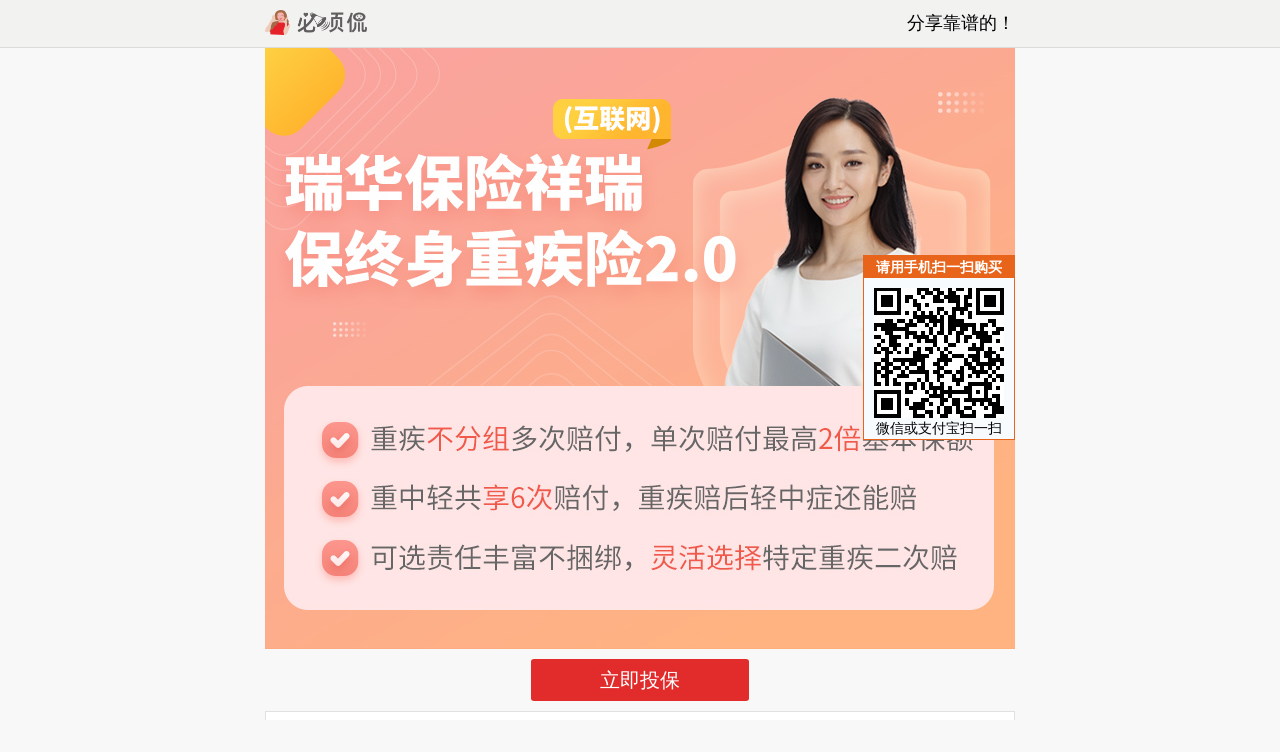

--- FILE ---
content_type: text/html; charset=UTF-8
request_url: https://m.bckan.com/1372
body_size: 8169
content:


<!DOCTYPE html>
<html xmlns="http://www.w3.org/1999/xhtml">
<head>
<meta http-equiv="Content-Type" content="text/html; charset=UTF-8" />
<meta name="viewport" content="width=device-width, initial-scale=1.0, minimum-scale=1.0, maximum-scale=1.0, user-scalable=no"/>
<meta http-equiv="Cache-Control" content="no-transform" />
<meta http-equiv="Cache-Control" content="no-siteapp" />
<title>瑞华祥瑞保重大疾病保险（互联网专属）购买链接 - 必须侃</title>
<meta name="keywords" content="瑞华祥瑞保重大疾病保险（互联网专属）购买链接,瑞华祥瑞保重大疾病保险（互联网专属）,保险公司,保险产品,保险购买,买保险" />
<meta name="description" content="瑞华祥瑞保重大疾病保险（互联网专属）购买链接？买保险网站为您提供瑞华祥瑞保重大疾病保险（互联网专属）购买链接：https://mbaoxian.cn/1372,瑞华祥瑞保重大疾病保险（互联网专属）由瑞华健康保险股份有限公司承保并负责理赔。瑞华祥瑞保重大疾病保险（互联网专属）网销 网销产品 成人 保障理念覆盖195种疾..." />
<link rel="sitemap" type="application/xml" href="https://m.bckan.com/sitemap.xml">
<link rel="shortcut icon" href="https://m.bckan.com/favicon.ico" />
<style>
body, div, dl, dt, dd, ul, ol, li, h1, h2, h3, h4, h5, h6, form, input, button, textarea, p, blockquote { margin: 0; padding: 0; }
body{min-width:320px;background:#f8f8f8;font:12px/1.5 "Microsoft Yahei","Arial"; color:#000;-webkit-text-size-adjust:none}
a{ outline:none; color:#313131; text-decoration:none;}
.main{width:100%;max-width:750px; min-height:176px;margin:0 auto; position:relative; overflow:hidden; margin-top:45px;}
.header{width:100%;padding:10px 0; position:fixed; top:0; z-index:1; background:#F2F2F1; border-bottom:1px solid #dcdcdc;}
.atop{max-width:750px; margin:0 auto; position:relative; overflow:hidden;}
.atop img{ display:block; margin:0 auto; height:25px; float:left;}
.atop span{ float:right;font-size:18px;}
.banner img {max-width: 100%;height: auto;width: auto\9; outline-width:0px; vertical-align:top;}
.btn_down{ display:block; width:198px; padding:10px; border-radius:3px; height:22px; line-height:22px; font-size: 20px; color:#fff; background-color:#E22B2B; text-align:center;margin-top:10px;}
.search {padding:0px; margin:10px 0; width: 100%;  height: 34px; overflow: hidden; background-color: #E8641B;}
.search form {margin: 2px;}
.search input {}
.search .text { width: 80%;  color: #999; height: 30px; font-family: arial, "\5b8b\4f53"; font-size: 14px; margin: 0; border: none; background-color: #fff; text-indent:5px; outline: none;}
.search .button {float: right;  width: 20%; height: 30px;  font-size: 14px; font-weight: bold; color: #fff; background-color: #E8641B; border: none;}
.search  h2{ font-weight:normal; margin-top:10px;color:#313131;font-size:14px; line-height:20px; max-height:40px; overflow:hidden;}
.wenda {margin-top: 10px; margin-bottom: 10px; border:1px solid #e0e0e0;  background:#fff;padding:10px; font-size:14px;}
.avatar {border-top: #e0e0e0 dashed 1px;  padding-top:10px; margin-bottom:10px; margin-top:10px;}
.wenda h1  { font-size:18px;}
.wenda h2 { font-size:16px;}
.wenda h3 { font-size:14px;}
.avatar img{ float:left; width:40px; height:40px; border-radius: 2rem; margin-right:6px; vertical-align:middle; }
.avatar  h3{ font-weight:bold; font-size:16px; line-height:20px; max-height:40px; overflow:hidden;}
.date {color:#999999; display:inline; font-size:10px;}
.huida {clear:both;margin-top:6px;}
.huida img {max-width: 100%;height: auto;width: auto\9; outline-width:0px; vertical-align:top;}
.huida pre a{font-size:16px; color:#0000D1;}
.tip{ background:url(/images/icon_tips.gif) no-repeat left 3px;	padding:3px 0px 3px 18px; margin:8px 0px 0px 0px; font-size:12px;color:#999999;}
.box {margin-top: 5px; margin-bottom: 10px; border:1px solid #e0e0e0;  background:#fff;}
.soulist{ padding:0 10px; margin-bottom:-1px; }
.soulist dt{ overflow:hidden;}
.soulist dt ul{ margin:-1px 0 0;}
.soulist dt li{list-style: none; border-bottom:1px solid #e0e0e0; border-top:1px solid #fff; overflow:hidden; padding:14px 0px;}
.soulist dt li img{ float:left; width:80px; height:58px; margin-right:9px;}
.soulist dt li h2{ font-weight:bold; color:#0000D1;font-size:16px; line-height:20px; max-height:40px; overflow:hidden;}
.soulist dt li h2 a{color:#0000D1;}
.soulist dt li h2 a:hover {color:#FF0000;}
.soulist dt li h2 a:visited {color:#E8641B;}
.soulist dt li p{ max-height:32px; line-height:16px; overflow:hidden; margin-top:6px;}
.soulist dd ul{ padding:10px 4px 12px; border-top:1px solid #fff;}
.soulist dd li{ line-height:26px; height:26px; overflow:hidden; font-size:14px;}
.soulist dd li span{ margin-right:3px;}
.soulist dd li span,.newslist dd li span a{ color:#888;}
.biaoge table {border-collapse: collapse;  width: 100%;}
.biaoge th, td {text-align: left;  padding: 8px;}
.biaoge tr:nth-child(even){background-color: #f2f2f2}
.biaoge th {background-color: #8C6635;color: white;}
.pagenavi {padding:10px;vertical-align:middle; font-size:18px;text-align:center;}
.pagenavi a{font-size:16px; color:#0000D1;}
.pagenavi a:hover {font-size:18px; color:#000;}
.tixing {margin-top: 10px; margin-bottom: 10px; border:1px solid #e0e0e0;  background:#fff;padding:10px; font-size:14px;}
.dzsou { max-height:82px; line-height:20px; overflow:hidden; }
.footer{text-align:center; padding:10px 0; line-height:14px; background:#fbfbfb; border-top:2px solid #dcdcdc; background:#fbfbfb;font-size:12px;}
#rightDiv{width:150px; background: #F8FBFE; text-align:center; margin:0; padding:0;border: #E8641B solid 1px;display:block;overflow:hidden;position:absolute;z-index:2;font-size:14px;}
@media(max-width: 740px){#rightDiv{display:none;} #leftDiv{display:none;}}
#rightDiv p{background: #E8641B; color:#FFFFFF; height:22px; line-height:22px; font-weight:bold; display:block;margin:0 0 10px 0; padding:0; font-size:14px;}
#rightDiv .sao{ padding-bottom:5px; margin-bottom:5px; border-bottom: #E8641B solid 1px;}
#rightDiv img{width:130px;}
#qrcode {margin:0 auto; position:relative; text-align:center; width:130px; height:130px;}
</style>
</head>
<body>
<div class="header">
   <div class="atop">
          <a href="https://m.bckan.com/"><img src="https://m.bckan.com/logo.png" alt="必须侃"></a>
          <span>分享靠谱的！</span>
   </div>
</div>
<div class="main"><div class="banner">
	<p>
		<img src="https://sslstatic.cxisc.com/h5/img/insurance/multimain_175369_01_1697093998.jpg?t=1697093998" border="0" width="100%" />
	</p>
</div>
<div style="margin-bottom:10px;" align="center">
	<a class="btn_down" href="https://mbaoxian.cn/1372">立即投保</a>
</div>
<div class="wenda">
<h1>瑞华祥瑞保重大疾病保险（互联网专属）购买链接</h1>
<div class="avatar">
	<img src="https://m.bckan.com/images/avatar/2.jpg" >
	<h3>小彩云</h3>
	<p class="date">2020-12-9</p>
</div>
<div class="huida">
	<p>
		<strong>答:</strong>瑞华祥瑞保重大疾病保险是一款深受大家喜欢的保险产品，瑞华祥瑞保重大疾病保险购买链接是：<a href="https://mbaoxian.cn/1372"><span style="color:#4C33E5;">https://mbaoxian.cn/1372</span> </a> 。如果您想购买或测算保费，可扫码或点击购买链接在线测算保费或录单投保。温馨提示：投保时请准确填写个人信息，详细阅读瑞华祥瑞保重大疾病保险保单条款、健康告知、投保须知、免除责任条款、就医范围、理赔申请等内容。
			瑞华祥瑞保重大疾病保险怎么买，如您还有疑问或需定制个人方案，请加客服微信 nianwafuwu
				</p>
<div class="box">
        <dl class="soulist">
            <dt>
            	<ul>
<li>
	<a href="https://mbaoxian.cn/1372" target="_blank">
	<img src="https://sslstatic.cxisc.com/img/company/rha.png">
	<h2>瑞华祥瑞保重大疾病保险</h2>
	<p>瑞华祥瑞保重大疾病保险（互联网专属）网销 网销产品 成人 保障理念覆盖195种疾病，保障广泛，重中轻共享6次赔付，重疾赔付后轻中症还能赔，多种责任自由选，产品形... 覆盖195种疾病，保障广泛 重疾赔付后轻中症还能赔 身故责任灵活可选 213.00元起</p></a>
</li>
            	</ul>
            </dt>
        </dl>
</div>
</div>
</div>
<div class="tip">大家都在买：</div>
<div class="box">
        <dl class="soulist">
            <dt>
            	<ul>
<li>
	<a href="https://mbaoxian.cn/?qr=1&k=e9a284e7baa6e4b880e5afb9e4b880e4b893e5b19ee4bf9de999a9e9a1bee997ae" target="_blank">
	<img src="https://res.qixin18.com/v2/family/h5/_next/static/header20200205.png" alt="预约顾问">	<h2>免费预约1对1保险咨询顾问</h2>
	<p>有问题，不用等，可以直接预约咨询专业的保险顾问。保险顾问为您提供1对1专业的服务，为您推荐讲解各家保险公司的保险产品。买保险其实很简单，点链接预约一下就好了。</p></a>
</li>
<li>
	<a href="https://mbaoxian.cn/2339" target="_blank">
	<img src="https://sslstatic.cxisc.com/cps/2023-08-03/1691033184.png">
	<h2>平安小学童2号学平险</h2>
	<p>小学童2号学平险 披露名：平安学平险互联网版（HZJJ） 高发意外均覆盖，医疗报销更友好，疾病住院有保障 该产品由中国平安财产保险股份有限公司承保并负责理赔</p>
	</a>
</li>
<li>
	<a href="https://mbaoxian.cn/2337" target="_blank">
	<img src="https://sslstatic.cxisc.com/cps/2024-09-06/1725608436.png">
	<h2>小学童2号Pro学平险</h2>
	<p>小学童2号Pro学平险 披露名：小学童2号Pro学平险 疾病、意外都能保赔付条件好报销自费药 该产品由中国人民财产保险股份有限公司承保并负责理赔</p>
	</a>
</li>

<li>
	<a href="https://mbaoxian.cn/2317" target="_blank">
	<img src="https://sslstatic.cxisc.com/pc/images/insurance/logo_1634636711.png?t=1634636711">
	<h2>众民保·中高端医疗险（无需健康告知）</h2>
	<p>众民保·中高端医疗险（无需健康告知） 披露名：众民保·中高端医疗险， 无健告，0免赔，可保院外药，重疾特需医疗， 该产品由众安在线财产保险股份有限公司承保并负责理赔。</p>
	</a>
</li>
<li class="re">
	<a href="https://mbaoxian.cn/1646" target="_blank">
	<img src="https://sslstatic.cxisc.com/pc/images/insurance/logo_1634636024.png">
	<h2 style="width:65%;">小蜜蜂5号综合意外险</h2>
	<p>小蜜蜂5号综合意外险  披露名：小蜜蜂5号综合意外险 0免赔额最高可赔1150万增值服务实用 该产品由中国太平洋财产保险股份有限公司承保并负责理赔</p>
	</a>
</li>
<li>
	<a href="https://mbaoxian.cn/2309" target="_blank">
	<img src="https://sslstatic.cxisc.com/cps/2024-11-22/1732243978.png">
	<h2>复星联合星相守长期医疗险（20年保证续保）（家庭版）</h2>
	<p>复星联合星相守长期医疗险（20年保证续保）（家庭版） 披露名：复星联合优选一号长期住院医疗保险（费率可调）（互联网） 支持0免赔20年保证续保可选特需医疗保障 该产品由复星联合健康保险股份有限公司承保并负责理赔</p>
	</a>
</li>
<li>
	<a href="https://mbaoxian.cn/2308" target="_blank">
	<img src="https://sslstatic.cxisc.com/cps/2024-11-22/1732243978.png">
	<h2>复星联合星相守长期医疗险（20年保证续保）（个人版）</h2>
	<p>复星联合星相守长期医疗险（20年保证续保）（个人版） 披露名：复星联合优选一号长期住院医疗保险（费率可调）（互联网） 支持0免赔可选特需医疗保障20年保证续保 该产品由复星联合健康保险股份有限公司承保并负责理赔</p>
	</a>
</li>
<li class="re">
	<a href="https://mbaoxian.cn/944" target="_blank">
	<img src="https://sslstatic.cxisc.com/img/company/pinganhealth.png">
	<h2 style="width:65%;">长相安长期医疗险（20年保证续保）—家庭版</h2>
	<p>平安长相安长期医疗险（20年保证续保）—家庭版 备案名：平安互联网长期（B）医疗保险（费率可调） 备案名：平安互联网重症监护住院津贴医疗保险 备案名：平安互联网在线问诊药品费用医疗保险 无理赔免赔额递减2人即可投保家庭单增值服务强大且实用 该产品由平安健康保险股份有限公司承保并负责理赔</p>
	</a>
</li>
<li class="re">
	<a href="https://mbaoxian.cn/947" target="_blank">
	<img src="https://sslstatic.cxisc.com/img/company/pinganhealth.png">
	<h2 style="width:65%;">长相安长期医疗险（20年保证续保）—个人版</h2>
	<p>平安健康长相安长期医疗险（20年保证续保）—个人版 备案名：平安互联网长期（B）医疗保险（费率可调） 备案名：平安互联网重症监护住院津贴医疗保险 备案名：平安互联网在线问诊药品费用医疗保险 无理赔免赔额递减2人即可投保家庭单增值服务强大且实用  该产品由平安健康保险股份有限公司承保并负责理赔</p>
	</a>
</li>
<li>
	<a href="https://mbaoxian.cn/35" target="_blank">
	<img src="https://sslstatic.cxisc.com/pc/images/insurance/logo_1634636024.png">
	<h2>e享护-医享无忧百万医疗险（20年期）-家庭版</h2>
	<p>e享护-医享无忧百万医疗险（20年期）-家庭版 太平洋健康险 成年人 独家 热销 20年保证续保 可选院外特药责任 不限社保范围最高100%报销 查看保障计划（共1个计划） 保障内容	年度给付限额	400万元 保证续保期间内给付限额	800万元 一般医疗保险金	200万元 55种特定疾病医疗保险金	200万元 120种重大疾病医疗保险金	400万元 120种重大疾病关爱保险金	1万元 （可选）特定药品费用医疗保险金	0 198.55元起</p>
	</a>
</li>
<li>
	<a href="https://mbaoxian.cn/4" target="_blank">
	<img src="https://sslstatic.cxisc.com/pc/images/insurance/logo_1634636024.png">
	<h2>e享护-医享无忧百万医疗险（20年期）-个人版</h2>
	<p>e享护-医享无忧百万医疗险（20年期）-个人版 太平洋健康险 少儿 成年人 独家 热销 20年保证续保 可选院外特药责任 不限社保最高100%报销 查看保障计划（共1个计划） 保障内容	年度给付限额	400万元 保证续保期间内给付限额	800万元 一般医疗保险金	200万元 55种特定疾病医疗保险金	200万元 120种重大疾病医疗保险金	400万元 120种重大疾病关爱保险金	1万元 （可选）特定药品费用医疗保险金	0 209.00元起</p>
	</a>
</li>
<li>
	<a href="https://mbaoxian.cn/2338" target="_blank">
	<img src="https://sslstatic.cxisc.com/cps/2023-08-03/1691033184.png">
	<h2>小神童7号少儿意外险</h2>
	<p>小神童7号少儿意外险&nbsp; 披露名：平安小神童7号少儿意外险(2025互联网版) 易获赔超低价服务优 该产品由中国平安财产保险股份有限公司承保并负责理赔</p>
	</a>
</li>
<li>
	<a href="https://mbaoxian.cn/2319" target="_blank">
	<img src="https://sslstatic.cxisc.com/pc/images/insurance/logo_1634636024.png?t=1634636024">
	<h2>太平洋小神童6号少儿意外险</h2>
	<p>小神童6号少儿意外险 披露名：太平洋小神童6号少儿意外险（互联网） 0-9周岁费率优不限社保、0免赔可加购高端医疗 该产品由中国太平洋财产保险股份有限公司承保并负责理赔</p>
	</a>
</li>
<li class="xin">
	<a href="https://mbaoxian.cn/2342" target="_blank">
	<img src="https://sslstatic.cxisc.com/cps/2024-11-22/1732243978.png">
	<h2>达尔文12号重大疾病保险</h2>
	<p>复星联合达尔文12号重大疾病保险保终身 披露名：达尔文12号重大疾病保险 价格便宜可赔顶梁柱关爱金优化多项疾病定义 该产品由复星联合健康保险股份有限公司承保并负责理赔</p>
	</a>
</li>
<li class="xin">
	<a href="https://mbaoxian.cn/2341" target="_blank">
	<img src="http://files.huizecdn.com/file1/M00/35/33/wKgls1riywOAcibHAAAhNBPTVMY332.png">
	<h2>达尔文宝贝计划12号重大疾病保险</h2>
	<p>达尔文宝贝计划12号重大疾病保险 披露名：达尔文宝贝计划12号重大疾病保险 价格便宜条款宽松核保宽松 该产品由信美人寿相互保险社承保并负责理赔</p>
	</a>
</li>
<li class="xin">
	<a href="https://mbaoxian.cn/2343" target="_blank">
	<img src="https://www.fxyf99.com/upload/FILE/20230214/5099aab0545544a19ecdd6fc3cc0f63c.png">
	<h2>小青龙7号少儿重大疾病保险（互联网）</h2>
	<p>小青龙7号少儿重大疾病保险（互联网） 披露名：小青龙7号少儿重大疾病保险（互联网） 核心保障强创新呵护多增值服务好  该产品由君龙人寿保险有限公司承保并负责理赔</p>
	</a>
</li>
<li>
	<a href="https://mbaoxian.cn/2340" target="_blank">
	<img src="https://www.fxyf99.com/upload/FILE/20181119/20181119101711011.jpg">
	<h2>华贵大麦2026定期寿险（互联网专属）</h2>
	<p>华贵大麦2026定期寿险（互联网专属） 披露名：华贵大麦2026定期寿险（互联网专属） 最高可赔1400万猝死额外赔支持智能核保 该产品由华贵人寿保险股份有限公司承保并负责理赔</p>
	</a>
</li>
<li>
	<a href="https://mbaoxian.cn/2094" target="_blank">
	<img src="https://www.chinalife.com.cn/uiFramework/commonResource/image/2019010314320672472.png">
	<h2>国寿财小医仙3号医疗险</h2>
	<p>小医仙3号医疗险 披露名：慧择小医仙3号医疗险 可报销小额住院大品牌承保服务实用 该产品由中国人寿财产保险股份有限公司承保并负责理赔</p>
	</a>
</li>
<li>
	<a href="https://mbaoxian.cn/2018" target="_blank">
	<img src="https://sslstatic.cxisc.com/pc/images/insurance/logo_1634636024.png">
	<h2>太平洋孝心安5号老年人意外险</h2>
	<p>孝心安5号老年人意外险 披露名：孝心安5号老年人意外险 意外医疗高额保障综合性价比高新增资金损失保障 该产品由中国太平洋财产保险股份有限公司承保并负责理赔</p>
	</a>
</li>
            	</ul>
            </dt>
        </dl>
</div><div class="tip">猜您感兴趣：</div>
<div class="wenda">
<h3><a href="/?p=5239" target="_blank">太平洋保险大护甲7号意外险(夫妻版）上线啦</a></h3>
<div class="avatar">
	<img src="https://m.bckan.com/images/avatar/9.jpg" >
	<h3>香香FREE</h3>
	<p class="date">2025-10-19</p>
</div>
<div class="huida">
<pre style="white-space: pre-wrap;word-wrap: break-word;">
太平洋保险大护甲7号意外险(夫妻版）上线啦！！！

亮点如下:
1、不限社保0免赔，夫妻投保价更低
2、意外伤残、医疗全涵盖，猝死也能赔
3、18-60周岁可投，承保宽松，全国可投

购买链接：
<a href="https://m.bckan.com/?t=5239"  target="_blank">https://m.bckan.com/?t=5239</a></pre>
<p><img src="https://sslstatic.cxisc.com/h5/img/insurance/multimain_178535_01_1757475529.jpg?t=1757475529" ></p></div>
</div>
   <div class="wenda">
<h3><a href="/?p=5252" target="_blank">【商品上线】同方全球臻爱2026互联网定寿&两全保险上线通知</a></h3>
<div class="avatar">
	<img src="https://m.bckan.com/images/avatar/2.jpg" >
	<h3>小彩云</h3>
	<p class="date">2025-11-09</p>
</div>
<div class="huida">
<pre style="white-space: pre-wrap;word-wrap: break-word;">
<a href="https://cps.qixin18.com/lyh1036126/product/detail-105225-130751.html">#同方全球「臻爱 2026」互联网两全保险</a>
<a href="https://cps.qixin18.com/lyh1036126/product/detail-105224-130750.html">#同方全球「臻爱 2026」互联网定期寿险</a>

您好！同方全球臻爱2026互联网定寿&两全保险正式上线啦！稀缺保费返还型定寿，快点来看看吧~

【商品亮点】
1、更长保障：最高可以保至80周岁，涵盖更长保障周期
2、轻松缴费：最高可以交至80周岁，缴费压力少，投保无负担
3、更多保障：可选猝死、恶性肿瘤（重度）、公共交通额外赔
4、返还保费：可选两全责任，满期生存可拿回已交保费

<a href="https://bckan.com/?k=臻爱2026">#臻爱2026</a>　<a href="https://bckan.com/?k=同方全球">#同方全球</a>　<a href="https://bckan.com/?k=臻爱2026定期寿险">#臻爱2026定期寿险</a>　<a href="https://bckan.com/?k=臻爱2026两全保险">#臻爱2026两全保险</a>

保险投保链接：
<a href="https://nianwa.com/?gid=2761" target="_blank">https://nianwa.com/?gid=2761</a>
预约保险顾问：
<a href="https://nianwa.com/?yid=2761" target="_blank">https://nianwa.com/?yid=2761</a></pre>
<p><img src="https://files.huizecdn.com/file3/M00/A2/6C/rBYA3GkMP0iAMZvmAAMB53gLH2c574.png" ></p></div>
</div>
   <div class="wenda">
<h3><a href="/?p=5185" target="_blank">复星保德信星颐朱雀版年金保险（分红型）API在哪里购买</a></h3>
<div class="avatar">
	<img src="https://m.bckan.com/images/avatar/5.jpg" >
	<h3>奶爸港港</h3>
	<p class="date">2025-10-15</p>
</div>
<div class="huida">
<pre style="white-space: pre-wrap;word-wrap: break-word;">
答：复星保德信星颐朱雀版年金保险（分红型）API是复星保德信的线下商品，可以通过复星保德信合作的保险经纪平台<a href="https://cps.qixin18.com/m/lyh1036126/media.html" target="_blank">#保险精品汇</a>购买，复星保德信星颐朱雀版年金保险（分红型）API由深圳市得同保险代理有限公司负责销售，如需购买或有疑问，请点这里 <a href="https://cps.qixin18.com/v3/m/lyh1036126/reservation" target="_blank">预约保险咨询顾问</a>。

预约保险顾问购买复星保德信星颐朱雀版年金保险（分红型）API，好处颇多。首先，保险顾问具备专业知识，能根据个人情况量身定制保险方案，确保保障全面且经济高效。其次，顾问提供全程服务，从选购到理赔，为客户排忧解难，让保险购买更加省心。再者，顾问能解答保险条款中的疑惑，避免后续纠纷，让客户更放心。总之，预约保险顾问购买保险，不仅能获得专业指导，还能享受贴心服务，确保保险投保安全、有效。

保险产品链接：
<a href="https://cps.qixin18.com/m/apps/cps/lyh1036126/product/detail?prodId=105177&planId=130656&tenantId=0" target="_blank">🔗 复星保德信星颐朱雀版年金保险（分红型）API</a>
预约预约顾问：
<a href="https://cps.qixin18.com/v3/m/lyh1036126/reservation?entrance=1000&productId=105177&planId=130656" target="_blank">🔗 预约保险顾问为您设计产品方案</a></pre>
<p><img src="https://files2.huizecdn.com/file3/M00/96/E5/rBYA3GjQxUCAA13_AAM5enXniKU757.png" ></p></div>
</div>
   <div class="tixing">
    <p class="dzsou">
        	<a class=" external" href="https://m.bckan.com/?post=989">孝心安3号老年人意外险购买链接</a>
		<a class=" external" href="https://m.bckan.com/?post=1802">众安保险千万家财险购买链接</a>
		<a class=" external" href="https://m.bckan.com/?post=1439">华泰少儿意外险购买链接</a>
		<a class=" external" href="https://m.bckan.com/?post=1080">福星高照护理保险购买链接</a>
		<a class=" external" href="https://m.bckan.com/?post=237">华泰天天保少儿意外险（互联网专属）购买链接</a>
	        	<a class=" external" href="https://m.bckan.com/?ws=e88b8fe5b0bce789b9e58fb3e69797e5b9bfe794b5e5a4a7e6b581e9878fe58da1e5858de8b4b9e9a286e58f96&t=5156"  target="_blank">苏尼特右旗广电大流量卡免费领取</a>   
   	<a class=" external" href="https://m.bckan.com/?ws=e998b3e4bfa1e58ebf31363047e5a4a7e6b581e9878fe58da1e5858de8b4b9e9a286e58f96&t=5156"  target="_blank">阳信县160G大流量卡免费领取</a>   
   	<a class=" external" href="https://m.bckan.com/?ws=e6baa7e6b0b4e58ebf32353047e5a4a7e6b581e9878fe58da1e5858de8b4b9e9a286e58f96&t=5156"  target="_blank">溧水县250G大流量卡免费领取</a>   
   	<a class=" external" href="https://m.bckan.com/?ws=e58aa1e5b79de4bba1e4bdace6978fe88b97e6978fe887aae6b2bbe58ebfe7a7bbe58aa8e5a4a7e6b581e9878fe58da1e5858de8b4b9e9a286e58f96&t=5156"  target="_blank">务川仡佬族苗族自治县移动大流量卡免费领取</a>   
   	<a class=" external" href="https://m.bckan.com/?ws=e98295e5ae81e58cbae4b8ade59bbde794b5e4bfa1e5a4a7e6b581e9878fe58da1e5858de8b4b9e9a286e58f96&t=5156"  target="_blank">邕宁区中国电信大流量卡免费领取</a>   
           <a class=" external" href="https://m.bckan.com/?bao=all">保险产品链接</a>
        <a class=" external" href="https://m.bckan.com/?list=all">保险产品列表</a>
        	<a class=" external" href="https://anxing.nbaoxian.cn">安联人寿安行万里境外旅行意外险(亚太版)</a>
		<a class=" external" href="https://bx3343.nianwa.com">陆家嘴国泰鸿利鑫享2.0终身寿险(分红型)</a>
		<a class=" external" href="https://675.bcpof.com">尊享e生·中高端医疗保险2023（家庭版）-特需计划二</a>
	    </p>
</div>
<div id="leftDiv" style="top:210px;left:0px;display:none;">
</div>
<div id="rightDiv" style="top:210px;right:0px;">
	<p>
		请用手机扫一扫购买
	</p>
<div id="qrcode"></div>
<div>微信或支付宝扫一扫</div>
</div>
<script type='text/javascript' src='https://m.bckan.com/qrcode.js'></script>
<script type='text/javascript' src='https://m.bckan.com/jquery.min.js'></script>
<script type="text/javascript">
lastScrollY = 0;
function heartBeat(){ 
var diffY;
if (document.documentElement && document.documentElement.scrollTop)
 diffY = document.documentElement.scrollTop;
else if (document.body)
 diffY = document.body.scrollTop
else {/*Netscape stuff*/}
percent=.1*(diffY-lastScrollY); 
if(percent>0)percent=Math.ceil(percent); 
else percent=Math.floor(percent); 
document.getElementById("leftDiv").style.top = parseInt(document.getElementById("leftDiv").style.top)+percent+"px";
document.getElementById("rightDiv").style.top = parseInt(document.getElementById("leftDiv").style.top)+percent+"px";
lastScrollY=lastScrollY+percent; 
}
window.setInterval("heartBeat()",1);
</script>
<script type="text/javascript">
	  var qrcode = new QRCode(document.getElementById("qrcode"), {
	  text: "https://mbaoxian.cn/1372",
	  width: 130,
	  height: 130,
	  colorDark : "#000000",
	  colorLight : "#ffffff",
	  correctLevel : QRCode.CorrectLevel.H
	  });
</script>
</div>
<p class="footer">
<a href="https://beian.miit.gov.cn/#/Integrated/index" target="_blank">粤ICP备14052124号</a> ╎ 
<a href="https://m.bckan.com/?p=2110">关于我们</a> ╎ 
<a href="https://m.bckan.com/">必须侃</a> 
</p>
<span style="display:none;">
<script>
var _hmt = _hmt || [];
(function() {
  var hm = document.createElement("script");
  hm.src = "https://hm.baidu.com/hm.js?65245d45e275e912669a861941f72aa2";
  var s = document.getElementsByTagName("script")[0]; 
  s.parentNode.insertBefore(hm, s);
})();
</script>
</span>
</body>
</html>